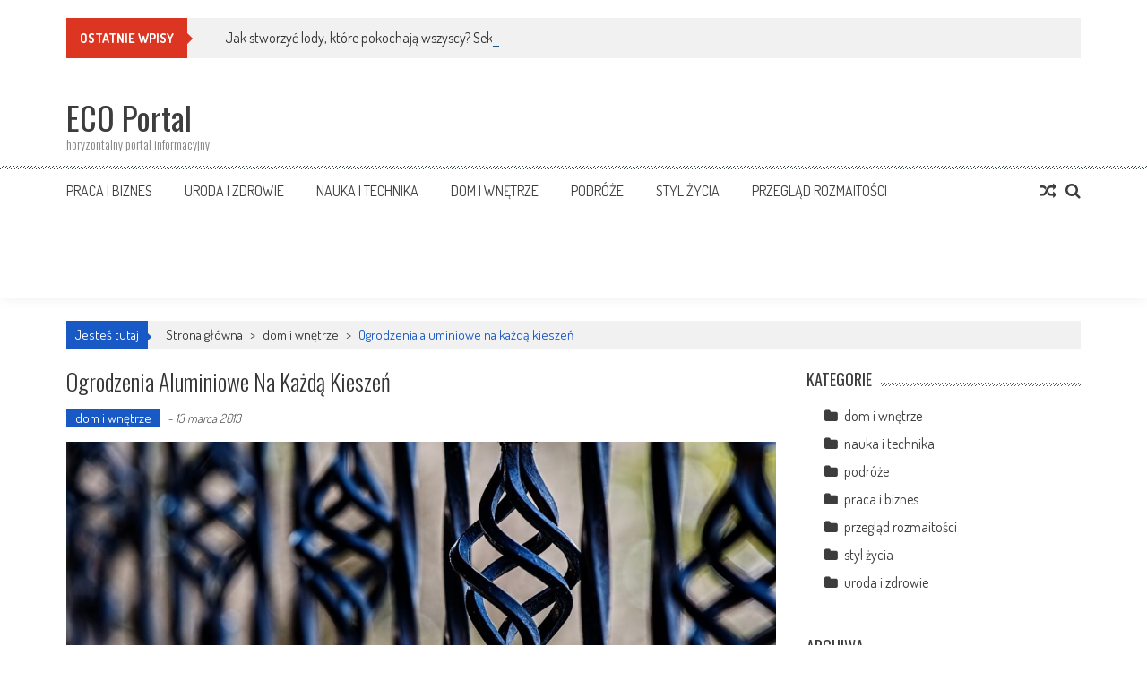

--- FILE ---
content_type: text/html; charset=UTF-8
request_url: https://ecoportal.eu/ogrodzenia-aluminiowe-na-kazda-kieszen/
body_size: 6534
content:
<!DOCTYPE html>
<html lang="pl-PL">
<head>
<meta charset="UTF-8" />
<meta name="viewport" content="width=device-width, initial-scale=1" />
<link rel="profile" href="http://gmpg.org/xfn/11" />
<link rel="pingback" href="https://ecoportal.eu/xmlrpc.php" />

<title>Ogrodzenia aluminiowe na każdą kieszeń &#8211; ECO Portal</title>
<link rel="alternate" type="application/rss+xml" title="ECO Portal &raquo; Kanał z wpisami" href="https://ecoportal.eu/feed/" />
<link rel="alternate" type="application/rss+xml" title="ECO Portal &raquo; Kanał z komentarzami" href="https://ecoportal.eu/comments/feed/" />
<link rel="alternate" type="application/rss+xml" title="ECO Portal &raquo; Ogrodzenia aluminiowe na każdą kieszeń Kanał z komentarzami" href="https://ecoportal.eu/ogrodzenia-aluminiowe-na-kazda-kieszen/feed/" />
		<script type="text/javascript">
			window._wpemojiSettings = {"baseUrl":"https:\/\/s.w.org\/images\/core\/emoji\/72x72\/","ext":".png","source":{"concatemoji":"https:\/\/ecoportal.eu\/wp-includes\/js\/wp-emoji-release.min.js?ver=4.5.33"}};
			!function(e,o,t){var a,n,r;function i(e){var t=o.createElement("script");t.src=e,t.type="text/javascript",o.getElementsByTagName("head")[0].appendChild(t)}for(r=Array("simple","flag","unicode8","diversity"),t.supports={everything:!0,everythingExceptFlag:!0},n=0;n<r.length;n++)t.supports[r[n]]=function(e){var t,a,n=o.createElement("canvas"),r=n.getContext&&n.getContext("2d"),i=String.fromCharCode;if(!r||!r.fillText)return!1;switch(r.textBaseline="top",r.font="600 32px Arial",e){case"flag":return r.fillText(i(55356,56806,55356,56826),0,0),3e3<n.toDataURL().length;case"diversity":return r.fillText(i(55356,57221),0,0),a=(t=r.getImageData(16,16,1,1).data)[0]+","+t[1]+","+t[2]+","+t[3],r.fillText(i(55356,57221,55356,57343),0,0),a!=(t=r.getImageData(16,16,1,1).data)[0]+","+t[1]+","+t[2]+","+t[3];case"simple":return r.fillText(i(55357,56835),0,0),0!==r.getImageData(16,16,1,1).data[0];case"unicode8":return r.fillText(i(55356,57135),0,0),0!==r.getImageData(16,16,1,1).data[0]}return!1}(r[n]),t.supports.everything=t.supports.everything&&t.supports[r[n]],"flag"!==r[n]&&(t.supports.everythingExceptFlag=t.supports.everythingExceptFlag&&t.supports[r[n]]);t.supports.everythingExceptFlag=t.supports.everythingExceptFlag&&!t.supports.flag,t.DOMReady=!1,t.readyCallback=function(){t.DOMReady=!0},t.supports.everything||(a=function(){t.readyCallback()},o.addEventListener?(o.addEventListener("DOMContentLoaded",a,!1),e.addEventListener("load",a,!1)):(e.attachEvent("onload",a),o.attachEvent("onreadystatechange",function(){"complete"===o.readyState&&t.readyCallback()})),(a=t.source||{}).concatemoji?i(a.concatemoji):a.wpemoji&&a.twemoji&&(i(a.twemoji),i(a.wpemoji)))}(window,document,window._wpemojiSettings);
		</script>
		<style type="text/css">
img.wp-smiley,
img.emoji {
	display: inline !important;
	border: none !important;
	box-shadow: none !important;
	height: 1em !important;
	width: 1em !important;
	margin: 0 .07em !important;
	vertical-align: -0.1em !important;
	background: none !important;
	padding: 0 !important;
}
</style>
<link rel='stylesheet' id='ticker-style-css'  href='https://ecoportal.eu/wp-content/themes/accesspress-mag/js/news-ticker/ticker-style.css?ver=4.5.33' type='text/css' media='all' />
<link rel='stylesheet' id='google-fonts-css'  href='//fonts.googleapis.com/css?family=Open+Sans%3A400%2C600%2C700%2C300%7COswald%3A400%2C700%2C300%7CDosis%3A400%2C300%2C500%2C600%2C700&#038;subset=latin%2Clatin-ext&#038;ver=4.5.33' type='text/css' media='all' />
<link rel='stylesheet' id='animate-css'  href='https://ecoportal.eu/wp-content/themes/accesspress-mag/css/animate.css?ver=4.5.33' type='text/css' media='all' />
<link rel='stylesheet' id='fontawesome-font-css'  href='https://ecoportal.eu/wp-content/themes/accesspress-mag/css/font-awesome.min.css?ver=4.5.33' type='text/css' media='all' />
<link rel='stylesheet' id='accesspress-mag-style-css'  href='https://ecoportal.eu/wp-content/themes/accesspress-mag/style.css?ver=2.4.0' type='text/css' media='all' />
<link rel='stylesheet' id='responsive-css'  href='https://ecoportal.eu/wp-content/themes/accesspress-mag/css/responsive.css?ver=2.4.0' type='text/css' media='all' />
<link rel='stylesheet' id='accesspress-mag-nivolightbox-style-css'  href='https://ecoportal.eu/wp-content/themes/accesspress-mag/js/lightbox/nivo-lightbox.css?ver=4.5.33' type='text/css' media='all' />
<script type='text/javascript' src='https://ecoportal.eu/wp-includes/js/jquery/jquery.js?ver=1.12.4'></script>
<script type='text/javascript' src='https://ecoportal.eu/wp-includes/js/jquery/jquery-migrate.min.js?ver=1.4.1'></script>
<script type='text/javascript' src='https://ecoportal.eu/wp-content/themes/accesspress-mag/js/wow.min.js?ver=1.0.1'></script>
<script type='text/javascript' src='https://ecoportal.eu/wp-content/themes/accesspress-mag/js/custom-scripts.js?ver=1.0.1'></script>
<link rel='https://api.w.org/' href='https://ecoportal.eu/wp-json/' />
<link rel="EditURI" type="application/rsd+xml" title="RSD" href="https://ecoportal.eu/xmlrpc.php?rsd" />
<link rel="wlwmanifest" type="application/wlwmanifest+xml" href="https://ecoportal.eu/wp-includes/wlwmanifest.xml" /> 
<link rel='prev' title='Oszczędny miesiąc miodowy' href='https://ecoportal.eu/oszczedny-miesiac-miodowy/' />
<link rel='next' title='Stosowanie nawozu wapniowego' href='https://ecoportal.eu/stosowanie-nawozu-wapniowego/' />
<meta name="generator" content="WordPress 4.5.33" />
<link rel="canonical" href="https://ecoportal.eu/ogrodzenia-aluminiowe-na-kazda-kieszen/" />
<link rel='shortlink' href='https://ecoportal.eu/?p=184' />
<link rel="alternate" type="application/json+oembed" href="https://ecoportal.eu/wp-json/oembed/1.0/embed?url=https%3A%2F%2Fecoportal.eu%2Fogrodzenia-aluminiowe-na-kazda-kieszen%2F" />
<link rel="alternate" type="text/xml+oembed" href="https://ecoportal.eu/wp-json/oembed/1.0/embed?url=https%3A%2F%2Fecoportal.eu%2Fogrodzenia-aluminiowe-na-kazda-kieszen%2F&#038;format=xml" />
<meta name="title" value="Ogrodzenia aluminiowe na każdą kieszeń  |  ECO Portal" />
<meta itemprop="name" value="Ogrodzenia aluminiowe na każdą kieszeń  |  ECO Portal" />
<meta property="og:title" value="Ogrodzenia aluminiowe na każdą kieszeń  |  ECO Portal" />
    <script type="text/javascript">
        jQuery(function($){
            if( $('body').hasClass('rtl') ){
                var directionClass = 'rtl';
            } else {
                var directionClass = 'ltr';
            }
        
        /*--------------For Home page slider-------------------*/
        
            $("#homeslider").bxSlider({
                mode: 'horizontal',
                controls: true,
                pager: false,
                pause: 6000,
                speed: 1500,
                auto: true                                      
            });
            
            $("#homeslider-mobile").bxSlider({
                mode: 'horizontal',
                controls: true,
                pager: false,
                pause: 6000,
                speed: 1000,
                auto: true                                        
            });

        /*--------------For news ticker----------------*/

                        $('#apmag-news').ticker({
                speed: 0.10,
                feedType: 'xml',
                displayType: 'reveal',
                htmlFeed: true,
                debugMode: true,
                fadeInSpeed: 600,
                //displayType: 'fade',
                pauseOnItems: 4000,
                direction: directionClass,
                titleText: '&nbsp;&nbsp;&nbsp;&nbsp;&nbsp;Ostatnie wpisy&nbsp;&nbsp;&nbsp;&nbsp;&nbsp;'
            });
                        
            });
    </script>
<link rel="icon" href="https://ecoportal.eu/wp-content/uploads/2016/08/cropped-informacje-1-32x32.png" sizes="32x32" />
<link rel="icon" href="https://ecoportal.eu/wp-content/uploads/2016/08/cropped-informacje-1-192x192.png" sizes="192x192" />
<link rel="apple-touch-icon-precomposed" href="https://ecoportal.eu/wp-content/uploads/2016/08/cropped-informacje-1-180x180.png" />
<meta name="msapplication-TileImage" content="https://ecoportal.eu/wp-content/uploads/2016/08/cropped-informacje-1-270x270.png" />

<!-- Matomo -->
<script>
  var _paq = window._paq = window._paq || [];
  /* tracker methods like "setCustomDimension" should be called before "trackPageView" */
  _paq.push(['trackPageView']);
  _paq.push(['enableLinkTracking']);
  (function() {
    var u="//stat.lebkowsky.eu/";
    _paq.push(['setTrackerUrl', u+'matomo.php']);
    _paq.push(['setSiteId', '5']);
    var d=document, g=d.createElement('script'), s=d.getElementsByTagName('script')[0];
    g.async=true; g.src=u+'matomo.js'; s.parentNode.insertBefore(g,s);
  })();
</script>
<!-- End Matomo Code -->

</head>

<body class="single single-post postid-184 single-format-standard single-post-right-sidebar single-post-single fullwidth-layout columns-3">
<div id="page" class="hfeed site">
      
	
    <header id="masthead" class="site-header">    
    
                <div class="top-menu-wrapper no_menu clearfix">
            <div class="apmag-container">
                                                </div><!-- .apmag-container -->
        </div><!-- .top-menu-wrapper -->
        
           <div class="apmag-news-ticker">
        <div class="apmag-container">
            <ul id="apmag-news" class="js-hidden">
                               <li class="news-item"><a href="https://ecoportal.eu/producent-lodow-dylex/">Jak stworzyć lody, które pokochają wszyscy? Sekrety zdradza doświadczony producent lodów &#8211; firma DYLEX</a></li>
                               <li class="news-item"><a href="https://ecoportal.eu/systemy-kominowe-ibf/">Systemy kominowe IBF – kompleksowe rozwiązania dla nowoczesnych budynków</a></li>
                               <li class="news-item"><a href="https://ecoportal.eu/wielki-mur-chinski/">Wielki Mur Chiński &#8211; najdłuższe ogrodzenie w historii ludzkości</a></li>
                               <li class="news-item"><a href="https://ecoportal.eu/higiena-jamy-ustnej-latem/">Wakacyjny przewodnik po higienie jamy ustnej &#8211; jak chronić zęby podczas letnich przyjemności</a></li>
                               <li class="news-item"><a href="https://ecoportal.eu/nowoczesne-okna-plastikowe-pcv/">Nowoczesne okna plastikowe (PCV) &#8211; rewolucja w budownictwie energooszczędnym</a></li>
                          </ul>
        </div><!-- .apmag-container -->
   </div><!-- .apmag-news-ticker -->
            
        <div class="logo-ad-wrapper clearfix">
            <div class="apmag-container">
        		<div class="site-branding">
                    <div class="sitelogo-wrap">  
                                                <meta itemprop="name" content="ECO Portal" />
                    </div><!-- .sitelogo-wrap -->
                    <div class="sitetext-wrap">  
                        <a href="https://ecoportal.eu/" rel="home">
                        <h1 class="site-title">ECO Portal</h1>
                        <h2 class="site-description">horyzontalny portal informacyjny</h2>
                        </a>
                    </div><!-- .sitetext-wrap -->
                 </div><!-- .site-branding -->                
                
                                
                
            </div><!-- .apmag-container -->
        </div><!-- .logo-ad-wrapper -->
    	
        <nav id="site-navigation" class="main-navigation">
			<div class="apmag-container">
                <div class="nav-wrapper">
                    <div class="nav-toggle hide">
                        <span> </span>
                        <span> </span>
                        <span> </span>
                    </div>
        			<div class="menu"><ul id="menu-main-menu" class="menu"><li id="menu-item-36" class="menu-item menu-item-type-taxonomy menu-item-object-category menu-item-36"><a href="https://ecoportal.eu/kategoria/praca-biznes/">praca i biznes</a></li>
<li id="menu-item-37" class="menu-item menu-item-type-taxonomy menu-item-object-category menu-item-37"><a href="https://ecoportal.eu/kategoria/uroda-zdrowie/">uroda i zdrowie</a></li>
<li id="menu-item-39" class="menu-item menu-item-type-taxonomy menu-item-object-category menu-item-39"><a href="https://ecoportal.eu/kategoria/nauka-technika/">nauka i technika</a></li>
<li id="menu-item-218" class="menu-item menu-item-type-taxonomy menu-item-object-category current-post-ancestor current-menu-parent current-post-parent menu-item-218"><a href="https://ecoportal.eu/kategoria/dom-i-wnetrze/">dom i wnętrze</a></li>
<li id="menu-item-41" class="menu-item menu-item-type-taxonomy menu-item-object-category menu-item-41"><a href="https://ecoportal.eu/kategoria/podroze/">podróże</a></li>
<li id="menu-item-50" class="menu-item menu-item-type-taxonomy menu-item-object-category menu-item-50"><a href="https://ecoportal.eu/kategoria/lifestyle/">styl życia</a></li>
<li id="menu-item-38" class="menu-item menu-item-type-taxonomy menu-item-object-category menu-item-38"><a href="https://ecoportal.eu/kategoria/przeglad/">przegląd rozmaitości</a></li>
</ul></div>                </div><!-- .nav-wrapper -->
                <div class="search-icon">
    <i class="fa fa-search"></i>
    <div class="ak-search">
        <div class="close">&times;</div>
     <form action="https://ecoportal.eu/" class="search-form" method="get">
        <label>
            <span class="screen-reader-text">Search for:</span>
            <input type="search" title="Search for:" name="s" value="" placeholder="Wpisz słowo kluczowe ..." class="search-field" />
        </label>
        <input type="submit" value="Szukaj" class="search-submit" />
     </form>
     <div class="overlay-search"> </div> 
    </div><!-- .ak-search -->
</div><!-- .search-icon -->
       <div class="random-post">
                      <a href="https://ecoportal.eu/7-porad-dla-podrozujacych/" title="Losowy post"><i class="fa fa-random"></i></a>
                 </div><!-- .random-post -->
                    </div><!-- .apmag-container -->
		</nav><!-- #site-navigation -->
        
	</header><!-- #masthead -->
    		<div id="content" class="site-content"><div class="apmag-container">
    <div id="accesspres-mag-breadcrumbs" class="clearfix"><span class="bread-you">Jesteś tutaj</span><div class="ak-container"><a href="https://ecoportal.eu">Strona główna</a> <span class="bread_arrow"> > </span> <a href="https://ecoportal.eu/kategoria/dom-i-wnetrze/">dom i wnętrze</a> <span class="bread_arrow"> > </span> <span class="current">Ogrodzenia aluminiowe na każdą kieszeń</span></div></div>	<div id="primary" class="content-area">
		<main id="main" class="site-main">

		
			<article id="post-184" class="post-184 post type-post status-publish format-standard has-post-thumbnail hentry category-dom-i-wnetrze tag-montaz-ogrodzen tag-ogrodzenia-szczecin tag-szczecin">
	<header class="entry-header">
		<h1 class="entry-title">Ogrodzenia aluminiowe na każdą kieszeń</h1>		<div class="entry-meta clearfix">
            <ul class="post-categories">
	<li><a href="https://ecoportal.eu/kategoria/dom-i-wnetrze/" rel="category tag">dom i wnętrze</a></li></ul><span class="byline">  - </span><span class="posted-on"><time class="entry-date published" datetime="2013-03-13T11:27:35+00:00">13 marca 2013</time><time class="updated" datetime="2022-11-17T20:26:46+00:00">17 listopada 2022</time></span>		</div><!-- .entry-meta -->        
	</header><!-- .entry-header -->

	<div class="entry-content">
            
            <div class="post_image">                  
                    <img src="https://ecoportal.eu/wp-content/uploads/2016/04/fence-450670_1280-1132x509.jpg" alt="ogrodzenia" />                
            </div><!--.post_image-->
                <div class="post_content">
            <p>Może ci się wydawać, że nie możesz sobie pozwolić na wysokiej jakości ogrodzenia dla Twojego domu. Nic bardziej mylnego, gdyż ogrodzenia aluminiowe są w 4 klasach, na każdą kieszeń. Nie tylko ogrodzenia aluminiowe są niedrogie, ale także zdejmują nam z głowy wiele problemów:</p>
<ul>
<li>nie potrzebują konserwacji i zabiegów odświeżających</li>
<li>nie rdzewieją i są wolne od plam</li>
<li>dają solidne i trwałe zabezpieczenie naszej nieruchomości</li>
</ul>
<p>Przy zakupie ogrodzenia aluminiowego, jest więcej do rozważenia niż tylko koszt ogrodzenia. Można również zastanowić się nad wykonawcą, który będzie instalować nasze ogrodzenie. Firma, która dostarczy ci ogrodzenie z pewnością poleci ci dobrego i sprawdzonego wykonawcę.</p>
<p>Możesz również pokusić się o postawienie ogrodzenia na własną rękę, jednak wymaga to pewnej wiedzy i sporego doświadczenia w majsterkowaniu. W <strong>Szczecinie</strong> możesz skorzystać z certyfikowanej firmy, która zapewni ci montaż ogrodzenia.</p>
<p><a title="Szczecin ogrodzenia" href="https://www.garaga.pl/offer.php?itemID=3&#038;lang=pl" rel="nofollow">Ogrodzenia aluminiowe</a> dają szeroki wachlarz opcji, kosztują niewiele i po instalacji są praktycznie bezkosztowe w utrzymaniu.</p>
        </div><!-- .post_content -->
        		        
	</div><!-- .entry-content -->

	<footer class="entry-footer">
		<span class="tags-links">Tagi <a href="https://ecoportal.eu/haslo/montaz-ogrodzen/" rel="tag">montaż ogrodzeń</a> <a href="https://ecoportal.eu/haslo/ogrodzenia-szczecin/" rel="tag">ogrodzenia Szczecin</a> <a href="https://ecoportal.eu/haslo/szczecin/" rel="tag">Szczecin</a> </span>        
	</footer><!-- .entry-footer -->
</article><!-- #post-## -->

				<nav class="navigation post-navigation clearfix" role="navigation">
		<h2 class="screen-reader-text">Post navigation</h2>
		<div class="nav-links">
			<div class="nav-previous"><div class="link-caption"><i class="fa fa-angle-left"></i>Poprzedni artykuł</div><a href="https://ecoportal.eu/oszczedny-miesiac-miodowy/" rel="prev">Oszczędny miesiąc miodowy</a></div><div class="nav-next"><div class="link-caption">Następny artykuł<i class="fa fa-angle-right"></i></div><a href="https://ecoportal.eu/stosowanie-nawozu-wapniowego/" rel="next">Stosowanie nawozu wapniowego</a></div>		</div><!-- .nav-links -->
	</nav><!-- .navigation -->
	
		
		</main><!-- #main -->
	</div><!-- #primary -->


<div id="secondary-right-sidebar" class="widget-area" role="complementary">
	<div id="secondary">
		<aside id="categories-3" class="widget widget_categories"><h4 class="widget-title"><span>Kategorie</span></h4>		<ul>
	<li class="cat-item cat-item-55"><a href="https://ecoportal.eu/kategoria/dom-i-wnetrze/" >dom i wnętrze</a>
</li>
	<li class="cat-item cat-item-5"><a href="https://ecoportal.eu/kategoria/nauka-technika/" >nauka i technika</a>
</li>
	<li class="cat-item cat-item-3"><a href="https://ecoportal.eu/kategoria/podroze/" >podróże</a>
</li>
	<li class="cat-item cat-item-1"><a href="https://ecoportal.eu/kategoria/praca-biznes/" >praca i biznes</a>
</li>
	<li class="cat-item cat-item-4"><a href="https://ecoportal.eu/kategoria/przeglad/" >przegląd rozmaitości</a>
</li>
	<li class="cat-item cat-item-8"><a href="https://ecoportal.eu/kategoria/lifestyle/" >styl życia</a>
</li>
	<li class="cat-item cat-item-2"><a href="https://ecoportal.eu/kategoria/uroda-zdrowie/" >uroda i zdrowie</a>
</li>
		</ul>
</aside><aside id="archives-2" class="widget widget_archive"><h4 class="widget-title"><span>Archiwa</span></h4>		<ul>
			<li><a href='https://ecoportal.eu/2025/09/'>wrzesień 2025</a></li>
	<li><a href='https://ecoportal.eu/2025/07/'>lipiec 2025</a></li>
	<li><a href='https://ecoportal.eu/2025/06/'>czerwiec 2025</a></li>
	<li><a href='https://ecoportal.eu/2025/04/'>kwiecień 2025</a></li>
	<li><a href='https://ecoportal.eu/2024/12/'>grudzień 2024</a></li>
	<li><a href='https://ecoportal.eu/2024/10/'>październik 2024</a></li>
	<li><a href='https://ecoportal.eu/2024/09/'>wrzesień 2024</a></li>
	<li><a href='https://ecoportal.eu/2024/05/'>maj 2024</a></li>
	<li><a href='https://ecoportal.eu/2024/04/'>kwiecień 2024</a></li>
	<li><a href='https://ecoportal.eu/2024/03/'>marzec 2024</a></li>
	<li><a href='https://ecoportal.eu/2024/02/'>luty 2024</a></li>
	<li><a href='https://ecoportal.eu/2024/01/'>styczeń 2024</a></li>
	<li><a href='https://ecoportal.eu/2023/12/'>grudzień 2023</a></li>
	<li><a href='https://ecoportal.eu/2023/10/'>październik 2023</a></li>
	<li><a href='https://ecoportal.eu/2023/09/'>wrzesień 2023</a></li>
	<li><a href='https://ecoportal.eu/2023/08/'>sierpień 2023</a></li>
	<li><a href='https://ecoportal.eu/2023/07/'>lipiec 2023</a></li>
	<li><a href='https://ecoportal.eu/2023/04/'>kwiecień 2023</a></li>
	<li><a href='https://ecoportal.eu/2023/03/'>marzec 2023</a></li>
	<li><a href='https://ecoportal.eu/2023/02/'>luty 2023</a></li>
	<li><a href='https://ecoportal.eu/2023/01/'>styczeń 2023</a></li>
	<li><a href='https://ecoportal.eu/2022/12/'>grudzień 2022</a></li>
	<li><a href='https://ecoportal.eu/2022/11/'>listopad 2022</a></li>
	<li><a href='https://ecoportal.eu/2021/08/'>sierpień 2021</a></li>
	<li><a href='https://ecoportal.eu/2020/08/'>sierpień 2020</a></li>
	<li><a href='https://ecoportal.eu/2019/08/'>sierpień 2019</a></li>
	<li><a href='https://ecoportal.eu/2018/08/'>sierpień 2018</a></li>
	<li><a href='https://ecoportal.eu/2017/08/'>sierpień 2017</a></li>
	<li><a href='https://ecoportal.eu/2016/09/'>wrzesień 2016</a></li>
	<li><a href='https://ecoportal.eu/2016/08/'>sierpień 2016</a></li>
	<li><a href='https://ecoportal.eu/2016/01/'>styczeń 2016</a></li>
	<li><a href='https://ecoportal.eu/2014/09/'>wrzesień 2014</a></li>
	<li><a href='https://ecoportal.eu/2014/08/'>sierpień 2014</a></li>
	<li><a href='https://ecoportal.eu/2013/09/'>wrzesień 2013</a></li>
	<li><a href='https://ecoportal.eu/2013/07/'>lipiec 2013</a></li>
	<li><a href='https://ecoportal.eu/2013/05/'>maj 2013</a></li>
	<li><a href='https://ecoportal.eu/2013/03/'>marzec 2013</a></li>
	<li><a href='https://ecoportal.eu/2013/01/'>styczeń 2013</a></li>
	<li><a href='https://ecoportal.eu/2012/11/'>listopad 2012</a></li>
		</ul>
		</aside>	</div>
</div><!-- #secondary --></div><!-- .apmag-container -->



	</div><!-- #content -->
    
	    
        
    <footer id="colophon" class="site-footer" role="contentinfo">
    
                	         
        <div class="bottom-footer clearfix">
            <div class="apmag-container">
                    		<div class="site-info">
                                            <span class="copyright-symbol"> &copy; 2026</span>
                     
                    <a href="https://ecoportal.eu/">
                    <span class="copyright-text">ECO Portal</span> 
                    </a>           
        		</div><!-- .site-info -->
                            <div class="ak-info">
                    Powered by <a href="http://wordpress.org/">WordPress </a>
                    | Theme:                     <a title="AccessPress Themes" href="http://accesspressthemes.com">AccessPress Mag</a>
                </div><!-- .ak-info -->
                         </div><!-- .apmag-container -->
        </div><!-- .bottom-footer -->
	</footer><!-- #colophon -->
    <div id="back-top">
        <a href="#top"><i class="fa fa-arrow-up"></i> <span>  </span></a>
    </div>   
</div><!-- #page -->
<script type='text/javascript' src='https://ecoportal.eu/wp-content/themes/accesspress-mag/js/news-ticker/jquery.ticker.js?ver=1.0.0'></script>
<script type='text/javascript' src='https://ecoportal.eu/wp-content/themes/accesspress-mag/js/sticky/jquery.sticky.js?ver=1.0.2'></script>
<script type='text/javascript' src='https://ecoportal.eu/wp-content/themes/accesspress-mag/js/sticky/sticky-setting.js?ver=2.4.0'></script>
<script type='text/javascript' src='https://ecoportal.eu/wp-content/themes/accesspress-mag/js/lightbox/nivo-lightbox.js?ver=1.2.0'></script>
<script type='text/javascript' src='https://ecoportal.eu/wp-content/themes/accesspress-mag/js/lightbox/lightbox-settings.js?ver=2.4.0'></script>
<script type='text/javascript' src='https://ecoportal.eu/wp-content/themes/accesspress-mag/js/jquery.bxslider.min.js?ver=4.1.2'></script>
<script type='text/javascript' src='https://ecoportal.eu/wp-content/themes/accesspress-mag/js/navigation.js?ver=20120206'></script>
<script type='text/javascript' src='https://ecoportal.eu/wp-content/themes/accesspress-mag/js/skip-link-focus-fix.js?ver=20130115'></script>
<script type='text/javascript' src='https://ecoportal.eu/wp-includes/js/wp-embed.min.js?ver=4.5.33'></script>
</body>
</html>

--- FILE ---
content_type: text/css
request_url: https://ecoportal.eu/wp-content/themes/accesspress-mag/css/responsive.css?ver=2.4.0
body_size: 2090
content:
@media (max-width: 1200px) {
    body.boxed-layout {
        width: 100%;
    }
}
/* Large desktop */

@media (max-width: 1132px) {
    .apmag-container {
        margin: 0 auto;
        width: 99%;
        padding: 0 1%;
    }
    .site-branding {
        width: 30%;
    }
    .big_slide{
        width: 58.1%;
    }
    .big_slide:after,
    .small_slide:after {
        width: 100%;
    }
    .small-slider-wrapper {
        float: right;
        width: 41.5%;
    }
   
    .slide-image > img {
        width: 100%;
    }
    .small-slider-wrapper a:last-child {
        display: none;
    }
    .ak-search .search-form {
        width: 96%;
        margin-left: -48%;
    }
    .post-review-wrapper .summary-details {
        width: 68%;
    }
    .total-reivew-wrapper {
        width: 30%;
    }
    .block-poston .comment_count i,
    .block-poston .apmag-post-views i {
        margin: 0 8px 0 20px;
    }
    .ak-search .search-form .search-submit {
        -webkit-appearance: none;
        font-size: 16px;
    }
    .newsletter-widget .newsletter-email{
        width: 130px;
    }
    .header-ad{
        width: 69%;
    }
    .sidebar-top-ad,
    .homepage-middle-ad, .article-ad-section{
        width: 100%;
    }
    .signle-highlight-post{
        width: 47%;
    }
}
/* Portrait tablet to landscape and desktop */

@media (max-width: 979px) {
    .entry-meta .apmag-post-views,
    .entry-meta .comment_count {
        display: inline-block;
        float: none;
        margin: 0 0 5px 10px;
    }
    .block-poston a,
    .block-poston span {
        font-size: 12px;
    }
    .block-poston .comment_count i,
    .block-poston .apmag-post-views i {
        margin: 0 8px 0 12px;
    }
    .block-post-wrapper .post-title,
    .sidebar-posts-wrapper .first-post .post-title,
    .review-posts-wrapper .single-review.top-post .post-title {
        font-size: 18px;
        line-height: 22px;
        margin: 5px 0;
    }
    .bottompost-wrapper .post-title,
    .second-block-wrapper .rightposts-wrapper .post-title,
    .random-posts-wrapper .post-title,
    .sidebar-posts-wrapper .post-title,
    .review-posts-wrapper .post-title {
        font-size: 14px;
        line-height: 18px;
    }
    .slide-excerpt {
        display: none;
    }
    .mag-small-slider-caption .slide-title {
        font-size: 15px;
        line-height: 15px;
    }
    .bottom-footer .site-info {
        display: block;
        float: none;
    }
    .subfooter-menu {
        float: none;
    }
    .bottom-footer .ak-info {
        display: block;
        margin: 5px 0;
    }
    .oops {
        font-size: 120px;
        width: 40%;
    }
    .error404 .error-num {
        width: 50%;
    }
    .error404 .not_found {
        padding-left: 20px;
    }
    .newsletter-widget .newsletter-email {
        width: 110px;
    }
}
/* Landscape phone to portrait tablet */
@media(max-width: 768px) {
    .big_slide{
        width: 100%;
    }
}

@media (max-width: 767px) {
    .site-branding {
        float: none;
        margin-bottom: 15px;
        padding-top: 5px;
        text-align: center;
        width: 100%;
    }
    #site-navigation .search-icon, #site-navigation .random-post {
        position: absolute;
        top: 0;
    }
    #site-navigation .search-icon {
        left: 43px;
    }
    #site-navigation .random-post {
        left: 10px;
    }
    #top-navigation .menu li {
        display: inline-block;
        float: none;
    }
    #top-navigation {
        text-align: center;
    }    
    .nav-wrapper .menu {
        display: none;
    }
    .nav-wrapper .nav-toggle {
        display: block;
    }
    .small-slider-wrapper {
        display: none;
    }
    #site-navigation .nav-wrapper {
        float: none;
        padding: 0;
        text-align: right;
    }
    #site-navigation .nav-wrapper.active {
        padding-bottom: 10px;
    }
    .nav-wrapper .nav-toggle {
        display: inline-block;
        margin-top: 6px;
        cursor: pointer;
        -webkit-transition: background 0.5s ease;
        -moz-transition: background 0.5s ease;
        transition: background 0.5s ease;
    }
    #site-navigation ul li {
        border-bottom: 1px solid #3d3d3d;
        float: none;
        padding: 5px 0;
        text-align: left;
    }
    #site-navigation ul li:hover,
    #site-navigation ul.menu > li.current-menu-item,
    #site-navigation ul.menu > li.current-menu-ancestor {
        border-bottom: 1px solid #DC3522;
    }
    .sub-toggle {
        background: none repeat scroll 0 0 #dc3522;
        color: #ffffff;
        display: block;
        height: 20px;
        line-height: 20px;
        position: absolute;
        right: 5px;
        text-align: center;
        top: 7px;
        width: 20px;
        cursor: pointer;
    }
    #site-navigation ul.sub-menu li:last-child {
        border: medium none;
    }
    #site-navigation ul.sub-menu {
        display: none;
        position: static;
        opacity: 1;
        visibility: visible;
        box-shadow: none;
        padding: 0;
        width: 100%;
    }
    #site-navigation ul.sub-menu > li {
        padding-left: 25px;
    }
    #site-navigation ul.sub-menu li:after {
        position: absolute;
        left: 12px;
        top: 6px;
        content: "\f105";
        font-family: "FontAwesome";
    }
    #site-navigation ul.sub-menu li:hover:after,
    #site-navigation ul.sub-menu li.current-menu-item:after,
    #site-navigation ul.sub-menu li.current-menu-ancestor:hover:after {
        color: #dc3522;
    }
    #site-navigation ul li a {
        display: block;
    }
    #site-navigation ul.menu > li:hover > a:after,
    #site-navigation ul.menu > li.current-menu-item > a:after,
    #site-navigation ul.menu > li.current-menu-ancestor > a:after {
        display: none;
    }
    .big_slide {
        width: 100%;
    }
    #secondary-right-sidebar,
    #secondary-left-sidebar,
    #primary {
        width: 100%;
        float: none;
    }
    .top-footer .footer-block-wrapper {
        margin-left: 0;
    }
    .footer-block-wrapper .footer-block {
        width: 100% !important;
        float: none !important;
        margin: 0 0 20px !important;
    }
    .random-posts-wrapper .post-img,
    .sidebar-posts-wrapper .post-image,
    .review-posts-wrapper .single-review .post-image,
    .latest-single-post .post-img{
        width: 16% !important;
    }
    .random-posts-wrapper .post-desc-wrapper,
    .sidebar-posts-wrapper .post-desc-wrapper,
    .review-posts-wrapper .single-review .post-desc-wrapper,
     .latest-single-post .post-desc-wrapper{
        width: 80%;
    }
    .block-post-wrapper .bottompost-wrapper .post-title {
        font-size: 14px;
        line-height: 18px;
    }
    .oops {
        font-size: 120px;
        padding: 0;
        text-align: center;
        width: 100%;
    }
    .error404 .error-num {
        text-align: center;
        width: 100%;
    }
    .error404 .error-num .num {
        margin: 20px auto;
    }
    .header-ad,.homepage-middle-ad, .article-ad-section{
        width: 100%;
        float: none;
    }
    .sidebar-top-ad .ad_content{
        width: 300px;
    }
    #site-navigation {
        position: relative !important;
    }
    .apmag-slider-area{
        width: 100%;
        margin-bottom: 5px;
        padding: 0;
    }
    .beside-highlight-area{
        width: 100%;
        padding: 0;
    }
    .signle-highlight-post{
        width: 49%;
        margin:2px 1px;
        float: none;
        display: inline-block;
    }
    .signle-highlight-post img{
        width: 100%;
    }
}
/* Landscape phones and down */
@media (max-width: 579px) {
    .top-menu-wrapper {
        display: none;
    }
    .apmag-news-ticker {
        display: none;
    }
    .big-cat-box {
        width: 115px;
        padding: 10px;
    }
    .single_post.top-post {
        display: block;
        float: none;
        margin-left: 0;
        width: 100%;
    }
    .block-post-wrapper {
        margin-left: 0;
    }
    .bottompost-wrapper .single_post {
        display: block;
        float: none;
        margin-left: 0;
        width: 100%;
    }
    .bottompost-wrapper .post-image,
    .second-block-wrapper .rightposts-wrapper .post-image,
    .random-posts-wrapper .post-img,
    .sidebar-posts-wrapper .post-image,
    .review-posts-wrapper .single-review .post-image {
        width: 22%;
    }
    .bottompost-wrapper .post-desc-wrapper,
    .second-block-wrapper .rightposts-wrapper .post-desc-wrapper,
    .random-posts .post-desc-wrapper,
    .sidebar-posts-wrapper .post-desc-wrapper,
    .review-posts-wrapper .single-review .post-desc-wrapper {
        width: 74%;
    }
    .leftposts-wrapper,
    .second-block-wrapper .rightposts-wrapper {
        float: none;
        width: 100%;
    }
    .forth-block .single_post,
    .forth-block .block-post-wrapper {
        margin-left: 0;
        width: 100%;
    }
    .sidebar-posts-wrapper .first-post .post-image,
    .review-posts-wrapper .single-review.top-post .post-image {
        margin-bottom: 20px;
        width: 100% !important;
    }
    .mag-slider-caption .slide-title {
        font-size: 18px;
    }
    .big-cat-box .cat-name {
        font-size: 14px;
    }
    #top-navigation .menu li a {
        padding: 0 5px;
    }
    .top-footer {
        padding: 30px 0 10px;
    }
    .single-post .entry-title,
    .archive .entry-title,
    .search-results .entry-title {
        font-size: 22px;
    }
    .entry-meta .apmag-post-views,
    .entry-meta .comment_count {
        display: inline-block;
        float: none;
        margin-left: 15px;
        margin-top: 5px;
    }
    .nav-links .nav-previous,
    .nav-links .nav-next {
        display: block;
        float: left;
        margin-bottom: 15px;
        text-align: left !important;
        width: 100%;
    }
    .entry-meta .post-categories li {
        margin-bottom: 5px;
    }
    h1 {
        font-size: 30px;
    }
    h2 {
        font-size: 26px;
    }
    h3 {
        font-size: 22px;
    }
    h4 {
        font-size: 18px;
    }
    h5 {
        font-size: 16px;
    }
    h6 {
        font-size: 14px;
    }
    .single-post-style1-template .post_image,
    .archive-page-style1-template .post-image img {
        width: 100%;
    }
    .post-review-wrapper .summary-details {
        width: 100%;
        float: none;
        text-align: center;
    }
    .total-reivew-wrapper {
        border: medium none;
        float: none;
        margin: 20px auto;
        text-align: center;
        width: 130px;
    }
    #comments .cmm-box-left, #comments .cmm-box-right {
          float: none;
          width: 100%;
    }
     #comments .cmm-box-right{
        margin-bottom: 20px;
     }
     #top-navigation {
        float: none;
    }
    #top-right-navigation {
        float: none;
        text-align: center;
    }
    #top-right-navigation .menu li {
        display: inline-block;
        float: none;
    }
    .header-ad,.homepage-middle-ad, .article-ad-section{
        width: auto;
        float: none;
    }
   
}


@media (max-width: 480px) {

    .ak-search .search-form .search-field{
        width: 80%;
    }

    .ak-search .search-form .search-submit{
        width: 20%;
    }
    .apmag-slider-area{
        margin-bottom: 10px;
    }
 .signle-highlight-post{
        width: 100%;
        margin: 0 0 10px 0;
    }
}
